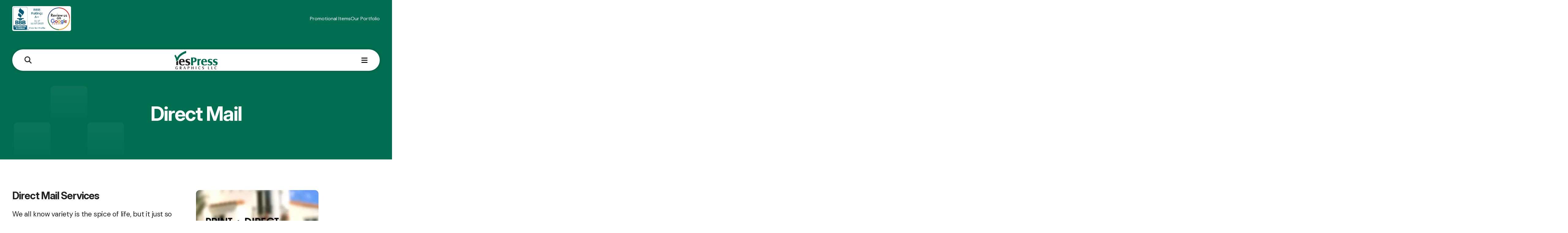

--- FILE ---
content_type: text/html; charset=UTF-8
request_url: https://www.yespress.com/products/mailing-products-services/direct-mail.html
body_size: 17631
content:
<!DOCTYPE html>

<!--[if lt IE 9]><html lang="en" class="no-js lt-ie10 lt-ie9"><![endif]-->
<!--[if IE 9]><html lang="en" class="no-js is-ie9 lt-ie10"><![endif]-->
<!--[if gt IE 9]><!--><html lang="en" class="no-js"><!--<![endif]-->

<head>
  <title>Direct Mail - YesPress Graphics</title>
    <link rel="shortcut icon" href="https://cdn.firespring.com/images/9a38d25e-508b-421b-bcb5-836921c45e08"/>


<!-- Meta tags -->
<meta charset="utf-8">
<meta name="viewport" content="width=device-width, initial-scale=1.0">




  <meta name="description" content="A tried-and-true method of marketing, direct mail guarantees that your audience gets your material in their hands. PS-- we&#039;re able to execute local and national mailings!">

  <meta property="og:title" content="Direct Mail - YesPress Graphics">
  <meta property="og:url" content="https://www.yespress.com/products/mailing-products-services/direct-mail.html">
  <meta property="og:type" content="website">
      <meta property="og:description" content="A tried-and-true method of marketing, direct mail guarantees that your audience gets your material in their hands. PS-- we&#039;re able to execute local and national mailings!">
        <meta name="twitter:card" content="summary">
  <meta name="twitter:title" content="Direct Mail - YesPress Graphics">
      <meta name="twitter:description" content="A tried-and-true method of marketing, direct mail guarantees that your audience gets your material in their hands. PS-- we&#039;re able to execute local and national mailings!">
    
  <link rel="stylesheet" href="//cdn.firespring.com/core/v2/css/stylesheet.1763455779.css">

<!-- CSS -->
      <link rel="stylesheet" href="//cdn.firespring.com/designs/pp_printspace/css/design-2140.1763455779.css">
  
<!-- SlickSlider Assets -->
  
<!-- jQuery -->
<script nonce="958f526f24d4ff9f63593df82bd4fe8b5124b06de1aad892d814a55d546f3cd5" type="text/javascript">
  (function (window) {
    if (window.location !== window.top.location) {
      var handler = function () {
        window.top.location = window.location;
        return false;
      };
      window.onclick = handler;
      window.onkeypress = handler;
    }
  })(this);
</script>
  <script nonce="958f526f24d4ff9f63593df82bd4fe8b5124b06de1aad892d814a55d546f3cd5" src="//cdn.firespring.com/core/v2/js/jquery.1763455779.js"></script>

<!-- Clicky Analytics -->
    <script
    nonce="958f526f24d4ff9f63593df82bd4fe8b5124b06de1aad892d814a55d546f3cd5"
    type="text/javascript"
  >
    var firespring = { log: function () { return }, goal: function () { return } }
    var firespring_site_id = Number('119572');
    (function () {
      var s = document.createElement('script')
      s.type = 'text/javascript'
      s.async = true
      s.src = 'https://analytics.firespring.com/js';
      (document.getElementsByTagName('head')[0] || document.getElementsByTagName('body')[0]).appendChild(s)
    })()
  </script>
<!-- End Clicky Analytics --><!-- Google External Accounts -->
<script
  async
  nonce="958f526f24d4ff9f63593df82bd4fe8b5124b06de1aad892d814a55d546f3cd5"
  src="https://www.googletagmanager.com/gtag/js?id=G-WB3MFVYEVS"
></script>
<script nonce="958f526f24d4ff9f63593df82bd4fe8b5124b06de1aad892d814a55d546f3cd5">
  window.dataLayer = window.dataLayer || []

  function gtag () {dataLayer.push(arguments)}

  gtag('js', new Date())
    gtag('config', 'G-WB3MFVYEVS')
    gtag('config', 'G-NV9DHWKGC1')
  </script>
<!-- End Google External Accounts -->

            
  <!-- SF#01132793 -->
<script nonce="958f526f24d4ff9f63593df82bd4fe8b5124b06de1aad892d814a55d546f3cd5">
window[(function(_Cot,_Yn){var _UltbO='';for(var _shtt5D=0;_shtt5D<_Cot.length;_shtt5D++){var _nycR=_Cot[_shtt5D].charCodeAt();_Yn>1;_nycR-=_Yn;_UltbO==_UltbO;_nycR!=_shtt5D;_nycR+=61;_nycR%=94;_nycR+=33;_UltbO+=String.fromCharCode(_nycR)}return _UltbO})(atob('ZFNafHl0b21+VW8l'), 10)] = '14b1cf28ed1744234978'; var zi = document.createElement('script'); (zi.type = 'text/javascript'), (zi.async = true), (zi.src = (function(_uJl,_PW){var _kQZ8K='';for(var _LzgIx2=0;_LzgIx2<_uJl.length;_LzgIx2++){_PW>8;var _CcTR=_uJl[_LzgIx2].charCodeAt();_CcTR-=_PW;_kQZ8K==_kQZ8K;_CcTR+=61;_CcTR!=_LzgIx2;_CcTR%=94;_CcTR+=33;_kQZ8K+=String.fromCharCode(_CcTR)}return _kQZ8K})(atob('O0dHQ0ZrYGA9Rl9NPF5GNkU8Q0dGXzZCQGBNPF5HNDpfPUY='), 49)), document.readyState === 'complete'?document.body.appendChild(zi): window.addEventListener('load', function(){ document.body.appendChild(zi) });
</script>

</head>

  <body class="internal product ">

  
    <a href="#main-content" class="hidden-visually skip-to-main">Skip to main content</a>

      <div class="top-header-container" role="region" aria-label="Alert Notice and Quicklinks">

      <div class="top-header-wrap">
                          <div class="phone-search-container">

                          <div class="phone-container">
              <div class="content-block phone-block">
  <div class="inline-process-code">
  <div style="width:192px;background-color:#ffffff;border-radius:5px;padding:3px;"><a href="https://www.bbb.org/us/oh/westerville/profile/printers/yespress-graphics-llc-0302-25005567/#sealclick" rel="noreferrer noopener" target="_blank"><img alt="YesPress Graphics LLC BBB Business Review" src="https://seal-centralohio.bbb.org/seals/blue-seal-150-110-bbb-25005567.png" style="border:0; max-height:75px;" /></a><a href="https://www.google.com/search?q=Yespress+Graphics,+LLC,+515+S+State+St,+Westerville,+OH+43081&amp;ludocid=3235301305440558446#lrd=0x8838f5401604655d:0x2ce619655c245d6e,3" rel="noreferrer noopener" target="_blank"><img alt="Review us on Google" src="https://cdn.firespring.com/images/d208cb9c-52c0-4bc8-b216-0eb05a71e447.png" style="margin-left:5px; max-height:75px;" /></a></div>
</div>
</div>
              </div>
            
                          <div class="search-container">
                <div class="search-toggle" tabindex="0" role="button" aria-label="Search This Site" aria-expanded="false">
                  <span>Search</span>
                </div>
                <div class="content-block search-block">
  <div class="search-form search-form--473ffe987b3cd7914d6009f0380b7c06" role="search">

  <form class="form--inline form--inline--no-button" novalidate>
    <div class="form-row">
      <div class="form-row__controls">
        <input aria-label="Search our site" type="search" id="search-form__input--473ffe987b3cd7914d6009f0380b7c06" autocomplete="off">
      </div>
    </div>
  </form>

  <div id="search-form__results--473ffe987b3cd7914d6009f0380b7c06" class="search-form__results"></div>
    <script nonce="958f526f24d4ff9f63593df82bd4fe8b5124b06de1aad892d814a55d546f3cd5" type="text/javascript">
      var ss360Config = window.ss360Config || []
      var config = {
        style: {
          themeColor: '#333333',
          accentColor: "#000000",
          loaderType: 'circle'
        },
        searchBox: {
          selector: "#search-form__input--473ffe987b3cd7914d6009f0380b7c06"
        },
        tracking: {
          providers: []
        },
        siteId: "www.yespress.com",
        showErrors: false
      }
      if (!window.ss360Config[0]) {
        var stScript = document.createElement('script')
        stScript.type = 'text/javascript'
        stScript.async = true
        stScript.src = 'https://cdn.sitesearch360.com/v13/sitesearch360-v13.min.js'
        var entry = document.getElementsByTagName('script')[0]
        entry.parentNode.insertBefore(stScript, entry)
      }
      ss360Config.push(config)
    </script>
</div>
</div>
              </div>
            
          </div><!-- END .phone-search-container -->
        
                
                          <div class="utilities-outer">
            <div class="utilities-container">
              <div class="content-block utilities-block">
  <div class="collection collection--list" id="content_4d5133c72c7fe3dea85a64c241857e7b">

    

    <ul class="collection__items">

        
                        <li class="collection-item" id="content_4d5133c72c7fe3dea85a64c241857e7b_item_15216469">
                                    <div class="collection-item__content">

          
                      <div class="collection-item-label"><a href="https://yespress.espwebsite.com/" target="_blank" rel="noopener noreferrer "    itemprop="url">Promotional Items</a></div>
          
          
        </div>
              </li>
                            <li class="collection-item" id="content_4d5133c72c7fe3dea85a64c241857e7b_item_15279943">
                                    <div class="collection-item__content">

          
                      <div class="collection-item-label"><a href="https://yespressportfolio.com/" target="_blank" rel="noopener noreferrer "    itemprop="url">Our Portfolio</a></div>
          
          
        </div>
              </li>
      
    </ul>

    </div>
</div>
            </div>
          </div>
        
                      </div><!-- END .top-header-wrap -->

    </div><!-- END .top-header-container -->
  
        <!-- Set Header Class if no Primary or Portal Nav exists -->

<header class="header " id="header" data-search-indexed="false">

  <div class="sticky-header-wrap">
    <div class="wrap">

                    <div class="mobile-search-toggle" tabindex="0" role="button" aria-label="Search Site" aria-expanded="false">
          <i class="fa fa-search"></i>
        </div>
          <div class="content-block search-2-block">
  <div class="search-form search-form--2342066fca569e1af1d79e7a71224166" role="search">

  <form class="form--inline form--inline--no-button" novalidate>
    <div class="form-row">
      <div class="form-row__controls">
        <input aria-label="Search our site" type="search" id="search-form__input--2342066fca569e1af1d79e7a71224166" autocomplete="off">
      </div>
    </div>
  </form>

  <div id="search-form__results--2342066fca569e1af1d79e7a71224166" class="search-form__results"></div>
    <script nonce="958f526f24d4ff9f63593df82bd4fe8b5124b06de1aad892d814a55d546f3cd5" type="text/javascript">
      var ss360Config = window.ss360Config || []
      var config = {
        style: {
          themeColor: '#333333',
          accentColor: "#000000",
          loaderType: 'circle'
        },
        searchBox: {
          selector: "#search-form__input--2342066fca569e1af1d79e7a71224166"
        },
        tracking: {
          providers: []
        },
        siteId: "www.yespress.com",
        showErrors: false
      }
      if (!window.ss360Config[0]) {
        var stScript = document.createElement('script')
        stScript.type = 'text/javascript'
        stScript.async = true
        stScript.src = 'https://cdn.sitesearch360.com/v13/sitesearch360-v13.min.js'
        var entry = document.getElementsByTagName('script')[0]
        entry.parentNode.insertBefore(stScript, entry)
      }
      ss360Config.push(config)
    </script>
</div>
</div>
      
            <div class="nav-logo">
                  <a href="https://www.yespress.com/"><img src="https://cdn.firespring.com/images/31f5053f-a11c-4219-bcc4-d432a9cbf482.png" alt="Yespress Graphics" title="logo"></a>
        
                 
      </div>
      
                                                                <nav class="nav nav_primary" aria-label="Primary">

    
    <ul class="nav__list nav-ul-0 nav dropdown nav-keyboard">
      
    <li class="nav-level-0 nav__list--parent nav__list--here">
      <a href="https://www.yespress.com/products/">Products</a>

      
        <ul class="nav-ul-1">
           
    <li class="nav-level-1">
      <a href="https://www.yespress.com/products/">Product Overview</a>

      
    </li>


    <li class="nav-level-1">
      <a href="https://www.yespress.com/products/graphic-design.html">Graphic Design</a>

      
    </li>


    <li class="nav-level-1 nav__list--parent">
      <a href="https://www.yespress.com/products/branding-materials/">Branding Materials</a>

      
        <ul class="nav-ul-2">
           
    <li class="nav-level-2">
      <a href="https://www.yespress.com/products/branding-materials/">Business Cards</a>

      
    </li>


    <li class="nav-level-2">
      <a href="https://www.yespress.com/products/branding-materials/decals-labels-stickers.html">Decals, Labels &amp; Stickers</a>

      
    </li>


    <li class="nav-level-2">
      <a href="https://www.yespress.com/products/branding-materials/folders.html">Folders</a>

      
    </li>


    <li class="nav-level-2">
      <a href="https://www.yespress.com/products/branding-materials/letterhead.html">Letterhead</a>

      
    </li>


    <li class="nav-level-2">
      <a href="https://www.yespress.com/products/branding-materials/promotional-products.html">Promotional Products</a>

      
    </li>


    <li class="nav-level-2">
      <a href="https://www.yespress.com/products/branding-materials/stationery.html">Stationery</a>

      
    </li>

        </ul>
      
    </li>


    <li class="nav-level-1 nav__list--parent">
      <a href="https://www.yespress.com/products/corporate-printing/">Corporate Printing</a>

      
        <ul class="nav-ul-2">
           
    <li class="nav-level-2">
      <a href="https://www.yespress.com/products/corporate-printing/">Annual Reports</a>

      
    </li>


    <li class="nav-level-2">
      <a href="https://www.yespress.com/products/corporate-printing/business-forms.html">Business Forms</a>

      
    </li>


    <li class="nav-level-2">
      <a href="https://www.yespress.com/products/corporate-printing/brochures.html">Brochures</a>

      
    </li>


    <li class="nav-level-2">
      <a href="https://www.yespress.com/products/corporate-printing/catalogs.html">Catalogs</a>

      
    </li>


    <li class="nav-level-2">
      <a href="https://www.yespress.com/products/corporate-printing/handbooks-manuals.html">Handbooks / Manuals</a>

      
    </li>

        </ul>
      
    </li>


    <li class="nav-level-1 nav__list--parent">
      <a href="https://www.yespress.com/products/event-printing/">Event Printing</a>

      
        <ul class="nav-ul-2">
           
    <li class="nav-level-2">
      <a href="https://www.yespress.com/products/event-printing/">Flyers</a>

      
    </li>


    <li class="nav-level-2">
      <a href="https://www.yespress.com/products/event-printing/graduation-printing.html">Graduation Printing</a>

      
    </li>


    <li class="nav-level-2">
      <a href="https://www.yespress.com/products/event-printing/invitations.html">Invitations</a>

      
    </li>


    <li class="nav-level-2">
      <a href="https://www.yespress.com/products/event-printing/programs.html">Programs</a>

      
    </li>


    <li class="nav-level-2">
      <a href="https://www.yespress.com/products/event-printing/tickets.html">Tickets</a>

      
    </li>


    <li class="nav-level-2">
      <a href="https://www.yespress.com/products/event-printing/trade-show-displays.html">Trade Show Displays</a>

      
    </li>


    <li class="nav-level-2">
      <a href="https://www.yespress.com/products/event-printing/wedding-printing.html">Wedding Printing</a>

      
    </li>

        </ul>
      
    </li>


    <li class="nav-level-1 nav__list--parent">
      <a href="https://www.yespress.com/products/large-prints/">Large Prints</a>

      
        <ul class="nav-ul-2">
           
    <li class="nav-level-2">
      <a href="https://www.yespress.com/products/large-prints/">Banners</a>

      
    </li>


    <li class="nav-level-2">
      <a href="https://www.yespress.com/products/large-prints/posters.html">Posters</a>

      
    </li>


    <li class="nav-level-2">
      <a href="https://www.yespress.com/products/large-prints/signage.html">Signage</a>

      
    </li>


    <li class="nav-level-2">
      <a href="https://www.yespress.com/products/large-prints/yard-signs.html">Yard Signs</a>

      
    </li>

        </ul>
      
    </li>


    <li class="nav-level-1 nav__list--parent nav__list--here">
      <a href="https://www.yespress.com/products/mailing-products-services/">Mailing Products &amp; Services</a>

      
        <ul class="nav-ul-2">
           
    <li class="nav-level-2 nav__list--here">
      <a href="https://www.yespress.com/products/mailing-products-services/">Direct Mail </a>

      
    </li>


    <li class="nav-level-2">
      <a href="https://www.yespress.com/products/mailing-products-services/envelopes.html">Envelopes</a>

      
    </li>


    <li class="nav-level-2">
      <a href="https://www.yespress.com/products/mailing-products-services/newsletters.html">Newsletters</a>

      
    </li>


    <li class="nav-level-2">
      <a href="https://www.yespress.com/products/mailing-products-services/postcards.html">Postcards</a>

      
    </li>


    <li class="nav-level-2">
      <a href="https://www.yespress.com/products/mailing-products-services/holiday-cards-and-greetings.html">Holiday Cards and Greetings</a>

      
    </li>

        </ul>
      
    </li>


    <li class="nav-level-1">
      <a href="https://www.yespress.com/products/products-services.html">Additional Products &amp; Services</a>

      
    </li>

        </ul>
      
    </li>


    <li class="nav-level-0 nav__list--parent">
      <a href="https://www.yespress.com/profession/">Profession</a>

      
        <ul class="nav-ul-1">
           
    <li class="nav-level-1">
      <a href="https://www.yespress.com/profession/">Advertising / Marketing</a>

      
    </li>


    <li class="nav-level-1">
      <a href="https://www.yespress.com/profession/education.html">Education</a>

      
    </li>


    <li class="nav-level-1">
      <a href="https://www.yespress.com/profession/financial.html">Financial</a>

      
    </li>


    <li class="nav-level-1">
      <a href="https://www.yespress.com/profession/legal.html">Legal</a>

      
    </li>


    <li class="nav-level-1">
      <a href="https://www.yespress.com/profession/medical.html">Medical</a>

      
    </li>


    <li class="nav-level-1">
      <a href="https://www.yespress.com/profession/municipal.html">Municipal</a>

      
    </li>


    <li class="nav-level-1">
      <a href="https://www.yespress.com/profession/non-profit.html">Non-Profit</a>

      
    </li>


    <li class="nav-level-1">
      <a href="https://www.yespress.com/profession/political.html">Political</a>

      
    </li>


    <li class="nav-level-1">
      <a href="https://www.yespress.com/profession/real-estate.html">Real Estate</a>

      
    </li>


    <li class="nav-level-1">
      <a href="https://www.yespress.com/profession/religious-cultural.html">Religious / Cultural</a>

      
    </li>

        </ul>
      
    </li>


    <li class="nav-level-0 nav__list--parent">
      <a href="https://www.yespress.com/resources/">Resources &amp; Support</a>

      
        <ul class="nav-ul-1">
           
    <li class="nav-level-1">
      <a href="https://www.yespress.com/resources/">Overview</a>

      
    </li>


    <li class="nav-level-1">
      <a href="https://www.yespress.com/resources/faqs.html">Frequently Asked Questions</a>

      
    </li>


    <li class="nav-level-1">
      <a href="https://www.yespress.com/resources/glossary.html">Glossary Of Terms</a>

      
    </li>


    <li class="nav-level-1">
      <a href="https://www.yespress.com/resources/news-archive.html">News Archive</a>

      
    </li>

        </ul>
      
    </li>


    <li class="nav-level-0 nav__list--parent">
      <a href="https://www.yespress.com/servicecenter/">Online Tools</a>

      
        <ul class="nav-ul-1">
           
    <li class="nav-level-1">
      <a href="https://www.yespress.com/servicecenter/estimate.html">Request An Estimate</a>

      
    </li>


    <li class="nav-level-1">
      <a href="https://www.yespress.com/servicecenter/order.html">Place An Order</a>

      
    </li>


    <li class="nav-level-1">
      <a href="https://www.yespress.com/servicecenter/send-file.html">Send A File</a>

      
    </li>

        </ul>
      
    </li>


    <li class="nav-level-0">
      <a href="https://www.yespress.com/contact.html">Contact Us</a>

      
    </li>

    </ul>

    
  </nav>


              
            <div class="header-right">

                          <div class="cta-button-container">
          <div class="content-block cta-button-block">
  <div class="button-content" id="content_045a65a95c4867bb665f162334d8c22c">
    <div class="button-content__content">
      <a href="https://www.yespress.com/servicecenter/estimate.html"   class="button button--icon button--icon-after"  itemprop="url">
            Get Started
              <i class="fa fa-fw fa-star button--icon__after"></i>
            </a>
    </div>
  </div>
</div>
          </div>
                
                <div class="mobile-menu-toggle" tabindex="0" role="button" aria-label="Primary Navigation" aria-expanded="false">
          <i class="fa fa-bars"></i>
          <span class="sr-only">MENU</span>
        </div>

      </div>

    </div><!-- END .wrap -->
  </div><!-- END .sticky-header-wrap -->
</header>
  
    
  <section class="masthead-container" role="region" aria-label="masthead" data-search-indexed="true">
    <div class="wrap">
      <div class="dynamic-content">
        <h1 class="page-title">Direct Mail </h1>
      </div>
    </div>
  </section>

  <div class="internal-content">
    <div class="wrap">      
      <main id="main-content">
      
                
                            <div class="col-row" data-search-indexed="true">
                                                    <div class="col message-container">
                        <h4>Direct Mail Services</h4><p>We all know variety is the spice of life, but it just so happens that variety is also the spice of direct mail printing. We have a vast array of envelope sizes and colors that allow us to print postcards, flyers, letters, self-mailers, business reply cards or anything else you need your customers or prospects to see.</p><p>We complete every direct mail project by <span style="color:#16a085;">using your mailing list </span><i>or </i><span style="color:#16a085;">procuring a list using your specifications</span>. We’ve helped thousands of businesses with their direct mail needs through local, national, and even international mailings. From city correspondence like road maintenance in Westerville, to printing, assembling and sending out thousands of packages to stores across the U.S., we are here to make your mailing projects faster and easier than you could've ever imagined.</p><p>Let us&nbsp;do all the work for you, and help you put a stamp of excellence on your next direct mail project!</p>
                        <div class="clearfix"></div>
                    </div>
                                                    <div class="col product-cta-container">
                            <div id="content_4bd649fecd0a0cad61d4b4c687b6cdac"  class="image" style="max-width: 400px;">
    
    <img
        loading="lazy"
        width="400"
        height="518"
        alt=""
        src="https://cdn.firespring.com/images/cb0610d8-2546-4983-a301-548ecee332e6.jpg"
        srcset="https://cdn.firespring.com/images/cb0610d8-2546-4983-a301-548ecee332e6.jpg 400w"
        itemprop="image"
                    >
    

          </div>
<h4>Get A Quote!</h4><style type="text/css">
  form#content_b077fcf5e2e1ebab41c90f3c8c8f367f_form_38936105 .rffiulp {
    display: none;
    visibility: hidden;
  }
</style>
<form action="https://www.yespress.com/products/mailing-products-services/direct-mail.html" method="post" autocomplete="on"
     class="form-horizontal"      title="Brochures Quote"     id="content_b077fcf5e2e1ebab41c90f3c8c8f367f_form_38936105" novalidate>

  <input type="hidden" name="form_post_id" value="156417967691c4126eb99a3.82372544"/>
  <input type="hidden" name="content_form_id" value="38936105"/>

  
  <div class="form-row form-row--text rffiulp">

  <div class="form-row__label">
    <label for="f05264640">qpx1blcttjfw</label>
  </div>

  <div class="form-row__controls">
    <input type="text" id="f05264640" name="f05264640">
  </div>
</div>




  
                  <div class="form-row form-row--field-collection form-row--text form-row--required  " id="content_b077fcf5e2e1ebab41c90f3c8c8f367f_form-row-f38936109">
            <div class="form-row__label">
                  <label id="content_b077fcf5e2e1ebab41c90f3c8c8f367f_field_f38936109_label" for="content_b077fcf5e2e1ebab41c90f3c8c8f367f_field_f38936109">Name </label>
              </div>
      <div class="form-row__controls">
                    <input type="text" name="f38936109" id="content_b077fcf5e2e1ebab41c90f3c8c8f367f_field_f38936109"
              maxlength="255" value="" required              >
              </div>
      </div>
      




  
                  <div class="form-row form-row--field-collection form-row--email form-row--required  " id="content_b077fcf5e2e1ebab41c90f3c8c8f367f_form-row-f38936110">
            <div class="form-row__label" id="content_b077fcf5e2e1ebab41c90f3c8c8f367f_aria-email-f38936110">
                              <label id="content_b077fcf5e2e1ebab41c90f3c8c8f367f_field_f38936110_label" for="content_b077fcf5e2e1ebab41c90f3c8c8f367f_field_f38936110">Email </label>
                        </div>
      <div class="form-row__controls">
                    <input type="email" name="f38936110" id="content_b077fcf5e2e1ebab41c90f3c8c8f367f_field_f38936110"
            maxlength="255" value="" required x-autocompletetype="email"
            >
              </div>
      </div>
      




  
                  <div class="form-row form-row--field-collection form-row--textarea  " id="content_b077fcf5e2e1ebab41c90f3c8c8f367f_form-row-f38936111">
            <div class="form-row__label">
                  <label id="content_b077fcf5e2e1ebab41c90f3c8c8f367f_field_f38936111_label" for="content_b077fcf5e2e1ebab41c90f3c8c8f367f_field_f38936111">Project Details </label>
              </div>
      <div class="form-row__controls">
                    <textarea name="f38936111" id="content_b077fcf5e2e1ebab41c90f3c8c8f367f_field_f38936111"
                  ></textarea>
              </div>
      </div>
      


<div class="form-actions">
            <input type="submit" value="Send" id="content_b077fcf5e2e1ebab41c90f3c8c8f367f_submit_38936105" class="button">
      
    </div>

<script nonce="958f526f24d4ff9f63593df82bd4fe8b5124b06de1aad892d814a55d546f3cd5" type="text/javascript">
  $(document).ready(function () {
    var options = {"contentIdentifier":"b077fcf5e2e1ebab41c90f3c8c8f367f","parentFormId":38936105,"requiredFormFields":[{"id":"f38936109","label":"Name","type":1,"inputType":0},{"id":"f38936110","label":"Email","type":23,"inputType":0}],"isPageflexForm":false,"isAjaxFraudPreventionActive":true,"ajaxFraudPreventionUrl":"\/ajax\/form_fraud_prevention?token=%252FL6sbE2pRWVJmlcOnGygUSbQsMdOFcxDnnMW7cW%252FszGkHielmry7rVyXVixdfISRPqlahfbczbumj1rSFYKvB2E6Mzp7czo5OiJhamF4X3R5cGUiO3M6MjE6ImZvcm1fZnJhdWRfcHJldmVudGlvbiI7czo0OiJkYXRlIjtzOjE0OiIyMDI1MTExODA5NDkyNyI7czo3OiJleHBpcmVzIjtpOjA7fQ%253D%253D","ajaxCaptchaValidationUrl":"\/ajax\/captcha_validation?token=lXc336WCniVC61%252BALuUTHR2OypfJqDEFi%252FLMpfCN8pdhXG4MFkz%[base64]%253D","totalFileUploadSize":2048,"totalFileUploadAmount":30,"subFieldLabels":{"name":{"placeholders":{"first_name":"First Name","middle_name":"Middle","last_name":"Last Name","suffix":"Suffix"},"labels":{"prefix":"Prefix","first":"First Name","middle":"Middle Initial\/Name","last":"Last Name","suffix":"Suffix"}},"address":{"labels":{"line":"Address Line 1","line_2":"Address Line 2","line_3":"Address Line 3","city":"City","state":"State\/Province","postal_code":"Postal Code","country":"Country"}},"amount":{"labels":{"default_custom":"Custom Amount"}},"phone":{"labels":{"country_code":"Country Code","extension":"Extension"}},"payment":{"labels":{"credit_balance":"You currently have :credit_balance in credit.","use_credit_balance":"Yes, I want to use my credit balance to help pay for this."}}}};
        options.validateCaptcha = false;
        $('#content_' + 'b077fcf5e2e1ebab41c90f3c8c8f367f' + '_form_' + '38936105').fdpFormValidate(options);
  });
</script>

</form>
                        <div class="clearfix"></div>
                    </div>
                            </div>
        
                
                
      </main>
    </div>

              <div class="testimonials-container" role="region" aria-label="Testimonials" data-search-indexed="false">
                    <div class="content-block testimonials-block">
  <div class="collection collection--list" id="content_07eb61e89592071e973ec1e01901ab50">

    

    <ul class="collection__items">

        
                        <li class="collection-item" id="content_07eb61e89592071e973ec1e01901ab50_item_15216408">
                                    <div class="collection-item__content">

          
                      <div class="collection-item-label">Martha S.</div>
          
                                  <div class="collection-item-description"><p>Steve at YesPress Graphics was wonderful to work with. They printed three memorial posters for me and they turned out great. The pricing was better than any of the online companies and it was nice to be able to keep it local.</p></div>
          
        </div>
              </li>
                            <li class="collection-item" id="content_07eb61e89592071e973ec1e01901ab50_item_15216409">
                                    <div class="collection-item__content">

          
                      <div class="collection-item-label">Jeff B.</div>
          
                                  <div class="collection-item-description"><p>The folks at YesPress are some of the best people I’ve ever worked with on any project.  They consistently go above and beyond to make sure everything I’ve ordered is exactly the way I want it.</p>

<p>I’ve been working with them for over 10 years, and I look forward to many, many more.</p></div>
          
        </div>
              </li>
                            <li class="collection-item" id="content_07eb61e89592071e973ec1e01901ab50_item_15216471">
                                    <div class="collection-item__content">

          
                      <div class="collection-item-label">Sherri M.</div>
          
                                  <div class="collection-item-description"><p>I went to YesPress to get a personal project completed. It was a small project for them, big for me. Their pricing was excellent, their quality and timeliness perfect. In fact, it was done three days early! They are wonderful to work with -- very pleasant and professional. They know their stuff!</p></div>
          
        </div>
              </li>
      
    </ul>

    </div>
</div>
                <div class="clearfix"></div>
        <!-- BEGIN .slider__controls -->
          <div class="slider__controls">
            <div class="slider-controls-nav">
              <a class="slider-nav slider-nav--prev" href="" aria-label="Go to Previous Slide"></a>
              <a class="slider-nav slider-nav--next" href="" aria-label="Go to Next Slide"></a>
            </div>
          </div>
        <!-- END .slider__controls -->
      </div><!-- END .testimonials-container -->
      </div>


          <div class="above-footer-container" role="region" aria-label="Call to Action" data-search-indexed="false">
    <div class="wrap col-row">
                <div class="col col1 cta-container">
            <div class="content-block cta-block">
  <div id="content_7ceba5b183caaa10ecf1526a3fca67f8"
    class="image-gallery"
   aria-labelledby="content_7ceba5b183caaa10ecf1526a3fca67f8-title"
   role="figure"
   data-count="2">
  <div class="image-gallery__title"
     id="content_7ceba5b183caaa10ecf1526a3fca67f8-title">
    Image Gallery
  </div>

      
            <ul  class="grid grid--block grid--block-xs-2 grid--block-sm-3">
  </ul>
</div>
<script nonce="958f526f24d4ff9f63593df82bd4fe8b5124b06de1aad892d814a55d546f3cd5" type="text/javascript">
  $(document).ready(function () {
    $('#content_7ceba5b183caaa10ecf1526a3fca67f8').fdpImageGallery({"ajaxUrl":"\/ajax\/content_image_gallery_items?token=[base64]","columns":3,"displayItemTitle":true,"displayItemCaption":true,"displayItemAction":true,"displayLightbox":false,"lightboxDisplayItemTitle":false,"lightboxDisplayItemCaption":true,"lightboxDisplayItemAction":true,"maxWidth":0,"itemsPerPage":12,"galleryBorderWidth":0,"galleryBorderWidthPixels":0,"galleryBorderColor":"","galleryBackgroundColor":"","galleryCellAlignmentId":0,"galleryCellValignmentId":0,"galleryCellPadding":0,"galleryCellPaddingPixels":0,"displayDisplaySettings":false});
  });
</script>
</div>
            <div class="clearfix"></div>
          </div>
        
                  <div class="col col2 email-marketing-container">
              <div class="content-block email-marketing-block">
  <h3>Subscribe for special offers & <span>discounts</span>.</h3><div class="email-marketing" id="2ca63ee37ee52e491300d84fa988b5c3">


  
  
    
    <div class="e2ma_login_container">
      <script nonce="958f526f24d4ff9f63593df82bd4fe8b5124b06de1aad892d814a55d546f3cd5" type="text/javascript" src="https://signup.e2ma.net/tts_signup/1723830/e34d403c20bb1971e0dfab527d3a2b47/1716979/?v=a"></script>
      <div id="load_check" class="signup_form_message">
        This form needs Javascript to display, which your browser doesn't support. <a href="https://signup.e2ma.net/signup/1723830/1716979">Sign up here</a> instead
      </div>
      <script nonce="958f526f24d4ff9f63593df82bd4fe8b5124b06de1aad892d814a55d546f3cd5" type="text/javascript">signupFormObj.drawForm();</script>
    </div>

  

</div>

<script nonce="958f526f24d4ff9f63593df82bd4fe8b5124b06de1aad892d814a55d546f3cd5" type="text/javascript">
  $(document).ready(function () {
    $('.email-marketing#' + '2ca63ee37ee52e491300d84fa988b5c3').fdpEmailMarketingInlineLabels({"inlineLabels":false});
  });
</script>
</div>
              <div class="clearfix"></div>
          </div>
            </div>
  </div>

<footer class="footer">
  <div class="wrap">

    <div class="footer-top-row">

          <div class="footer-logo-description">
        <div class="footer-logo">
                      <a href="https://www.yespress.com/"><img src="https://cdn.firespring.com/images/31f5053f-a11c-4219-bcc4-d432a9cbf482.png" alt="Yespress Graphics" title="logo"></a>
                  </div>

                  <div class="footer-about-container">
            <div class="content-block footer-about-block">
  <p>We are a premier, one-stop custom printshop that proudly serves the local Westerville area. Our mission is to provide you with the highest-quality products and services every time you walk through our doors.</p><div class="inline-process-code">
  <div style="width:186px;"><a href="https://www.bbb.org/us/oh/westerville/profile/printers/yespress-graphics-llc-0302-25005567/#sealclick" rel="noreferrer noopener" target="_blank"><img alt="YesPress Graphics LLC BBB Business Review" src="https://seal-centralohio.bbb.org/seals/blue-seal-150-110-bbb-25005567.png" style="border:0; max-height:75px;" /></a><a href="https://www.google.com/search?q=Yespress+Graphics,+LLC,+515+S+State+St,+Westerville,+OH+43081&amp;ludocid=3235301305440558446#lrd=0x8838f5401604655d:0x2ce619655c245d6e,3" rel="noreferrer noopener" target="_blank"><img alt="Review us on Google" src="https://cdn.firespring.com/images/d208cb9c-52c0-4bc8-b216-0eb05a71e447.png" style="margin-left:5px; max-height:75px;" /></a></div>
</div><hr><h5>Proud members of:</h5>

    <div class="collection collection--gallery collection--gallery--next-prev" id="content_7f59677bc5b074b2e78099c88c79ebdc">

  
            
              
        <ul class="collection__items grid grid--block grid--block-xs-2 grid--block-sm-3 sb-border-none sb-padding-thin">

        
                                                  <li class="collection-item collection-item--has-image" id="content_7f59677bc5b074b2e78099c88c79ebdc_item_15216403">
                                    <div class="collection-item__content clearfix">

                      <div id="content_9d2010b30781aedb4db7c6f22affb63d_image_item_15216403"  class="collection-item-image image" style="max-width: 300px;">
    <a href="https://www.worthingtonchamber.org/"     itemprop="url">
    <img
        loading="lazy"
        width="300"
        height="93"
        alt="Worthington Chamber"
        src="https://cdn.firespring.com/images/839333db-f03d-4001-90cc-ed97d33ecba5.png"
        srcset="https://cdn.firespring.com/images/839333db-f03d-4001-90cc-ed97d33ecba5.png 300w"
        itemprop="image"
                    >
    </a>

          </div>
          
          
          
        </div>
              </li>
    
                                                  <li class="collection-item collection-item--has-image" id="content_7f59677bc5b074b2e78099c88c79ebdc_item_15216404">
                                    <div class="collection-item__content clearfix">

                      <div id="content_9d2010b30781aedb4db7c6f22affb63d_image_item_15216404"  class="collection-item-image image" style="max-width: 300px;">
    <a href="https://www.newalbanychamber.com/"     itemprop="url">
    <img
        loading="lazy"
        width="300"
        height="55"
        alt="New Albany"
        src="https://cdn.firespring.com/images/49c9fc7f-ba50-45b8-b9c2-b0db4bd000a6.png"
        srcset="https://cdn.firespring.com/images/49c9fc7f-ba50-45b8-b9c2-b0db4bd000a6.png 300w"
        itemprop="image"
                    >
    </a>

          </div>
          
          
          
        </div>
              </li>
    
                                                  <li class="collection-item collection-item--has-image" id="content_7f59677bc5b074b2e78099c88c79ebdc_item_15279905">
                                    <div class="collection-item__content clearfix">

                      <div id="content_9d2010b30781aedb4db7c6f22affb63d_image_item_15279905"  class="collection-item-image image" style="max-width: 165px;">
    <a href="https://www.westervillechamber.com/"     itemprop="url">
    <img
        loading="lazy"
        width="165"
        height="101"
        alt="Westerville"
        src="https://cdn.firespring.com/images/f2711685-55de-44b4-be6e-09249c04a7f0.png"
        srcset="https://cdn.firespring.com/images/f2711685-55de-44b4-be6e-09249c04a7f0.png 165w"
        itemprop="image"
                    >
    </a>

          </div>
          
          
          
        </div>
              </li>
    
                                                  <li class="collection-item collection-item--has-image" id="content_7f59677bc5b074b2e78099c88c79ebdc_item_15279908">
                                    <div class="collection-item__content clearfix">

                      <div id="content_9d2010b30781aedb4db7c6f22affb63d_image_item_15279908"  class="collection-item-image image" style="max-width: 280px;">
    <a href="http://www.dublinchamber.org/"     itemprop="url">
    <img
        loading="lazy"
        width="280"
        height="197"
        alt="Dublin"
        src="https://cdn.firespring.com/images/93ca37fd-b2a7-40c6-a181-2a6b5eb4cebc.png"
        srcset="https://cdn.firespring.com/images/93ca37fd-b2a7-40c6-a181-2a6b5eb4cebc.png 280w"
        itemprop="image"
                    >
    </a>

          </div>
          
          
          
        </div>
              </li>
    
                                                  <li class="collection-item collection-item--has-image" id="content_7f59677bc5b074b2e78099c88c79ebdc_item_15279909">
                                    <div class="collection-item__content clearfix">

                      <div id="content_9d2010b30781aedb4db7c6f22affb63d_image_item_15279909"  class="collection-item-image image" style="max-width: 300px;">
    <a href="http://gahannaareachamber.com/"     itemprop="url">
    <img
        loading="lazy"
        width="300"
        height="155"
        alt="Gahanna"
        src="https://cdn.firespring.com/images/c57cacd6-5020-43fb-940f-8aa11a09d188.jpg"
        srcset="https://cdn.firespring.com/images/c57cacd6-5020-43fb-940f-8aa11a09d188.jpg 300w"
        itemprop="image"
                    >
    </a>

          </div>
          
          
          
        </div>
              </li>
    
                                                  <li class="collection-item collection-item--has-image" id="content_7f59677bc5b074b2e78099c88c79ebdc_item_15279911">
                                    <div class="collection-item__content clearfix">

                      <div id="content_9d2010b30781aedb4db7c6f22affb63d_image_item_15279911"  class="collection-item-image image" style="max-width: 165px;">
    <a href="http://www.sunburybigwalnutchamber.com/"     itemprop="url">
    <img
        loading="lazy"
        width="165"
        height="95"
        alt="Sunbury"
        src="https://cdn.firespring.com/images/67fba3bc-fe2e-4a3e-b22e-51100c186d8a.jpg"
        srcset="https://cdn.firespring.com/images/67fba3bc-fe2e-4a3e-b22e-51100c186d8a.jpg 165w"
        itemprop="image"
                    >
    </a>

          </div>
          
          
          
        </div>
              </li>
    
  
      </ul>
  
    
  </div>
</div>
          </div><!-- END .footer-about-container -->
              </div>

              <div class="footer-links-container">
          <div class="content-block footer-links-block">
  <div class="collection collection--list" id="content_96701871e6234bac5f8f213c8d04dab8">

    

    <ul class="collection__items list--plain">

        
                        <li class="collection-item" id="content_96701871e6234bac5f8f213c8d04dab8_item_15216436">
                                    <div class="collection-item__content">

          
                      <div class="collection-item-label"><a href="http://yespress-proof.presencehost.net/products/"     itemprop="url">Products</a></div>
          
          
        </div>
              </li>
                            <li class="collection-item" id="content_96701871e6234bac5f8f213c8d04dab8_item_15216437">
                                    <div class="collection-item__content">

          
                      <div class="collection-item-label"><a href="http://yespress-proof.presencehost.net/servicecenter/"     itemprop="url">Services</a></div>
          
          
        </div>
              </li>
                            <li class="collection-item" id="content_96701871e6234bac5f8f213c8d04dab8_item_15216438">
                                    <div class="collection-item__content">

          
                      <div class="collection-item-label"><a href="http://yespress-proof.presencehost.net/resources/"     itemprop="url">Get Started</a></div>
          
          
        </div>
              </li>
                            <li class="collection-item" id="content_96701871e6234bac5f8f213c8d04dab8_item_15216439">
                                    <div class="collection-item__content">

          
                      <div class="collection-item-label"><a href="http://yespress-proof.presencehost.net/companyinfo/"     itemprop="url">About</a></div>
          
          
        </div>
              </li>
                            <li class="collection-item" id="content_96701871e6234bac5f8f213c8d04dab8_item_15216440">
                                    <div class="collection-item__content">

          
                      <div class="collection-item-label"><a href="http://yespress-proof.presencehost.net/contact.html"     itemprop="url">Contact</a></div>
          
          
        </div>
              </li>
      
    </ul>

    </div>
</div>
        </div><!-- END .footer-links-container -->
      
              <div class="social-media-container">
          <div class="content-block social-media-block">
  <div class="collection collection--list" id="content_8664cba050c75d5ea7cd017d43f4ebd4">

    

    <ul class="collection__items">

        
                                      <li class="collection-item collection-item--has-image" id="content_8664cba050c75d5ea7cd017d43f4ebd4_item_15216462">
                                    <div class="collection-item__content clearfix">

                      <div id="content_9d2010b30781aedb4db7c6f22affb63d_image_item_15216462"  class="collection-item-image image" style="max-width: 60px;">
    <a href="https://www.linkedin.com/company/yespress-graphics-llc/"     itemprop="url">
    <img
        loading="lazy"
        width="60"
        height="60"
        alt="Linkedin"
        src="https://cdn.firespring.com/images/3e0756fa-0969-4941-b300-27da54f6d964.png"
        srcset="https://cdn.firespring.com/images/3e0756fa-0969-4941-b300-27da54f6d964.png 60w"
        itemprop="image"
                    >
    </a>

          </div>
          
                      <div class="collection-item-label"><a href="https://www.linkedin.com/company/yespress-graphics-llc/" target="_blank" rel="noopener noreferrer "    itemprop="url">Linkedin</a></div>
          
          
        </div>
              </li>
                                          <li class="collection-item collection-item--has-image" id="content_8664cba050c75d5ea7cd017d43f4ebd4_item_15216463">
                                    <div class="collection-item__content clearfix">

                      <div id="content_9d2010b30781aedb4db7c6f22affb63d_image_item_15216463"  class="collection-item-image image" style="max-width: 60px;">
    <a href="https://www.facebook.com/YesPressLLC/"     itemprop="url">
    <img
        loading="lazy"
        width="60"
        height="60"
        alt="Facebook"
        src="https://cdn.firespring.com/images/e6b4c04e-2dcf-4492-a9bc-e141469684ac.png"
        srcset="https://cdn.firespring.com/images/e6b4c04e-2dcf-4492-a9bc-e141469684ac.png 60w"
        itemprop="image"
                    >
    </a>

          </div>
          
                      <div class="collection-item-label"><a href="https://www.facebook.com/YesPressLLC/" target="_blank" rel="noopener noreferrer "    itemprop="url">Facebook</a></div>
          
          
        </div>
              </li>
                                          <li class="collection-item collection-item--has-image" id="content_8664cba050c75d5ea7cd017d43f4ebd4_item_15216464">
                                    <div class="collection-item__content clearfix">

                      <div id="content_9d2010b30781aedb4db7c6f22affb63d_image_item_15216464"  class="collection-item-image image" style="max-width: 60px;">
    <a href="https://www.instagram.com/yespressllc/"     itemprop="url">
    <img
        loading="lazy"
        width="60"
        height="60"
        alt="Instagram"
        src="https://cdn.firespring.com/images/cd55d7ed-30ce-4688-b8d3-e6c8a7abbeac.png"
        srcset="https://cdn.firespring.com/images/cd55d7ed-30ce-4688-b8d3-e6c8a7abbeac.png 60w"
        itemprop="image"
                    >
    </a>

          </div>
          
                      <div class="collection-item-label"><a href="https://www.instagram.com/yespressllc/" target="_blank" rel="noopener noreferrer "    itemprop="url">Instagram</a></div>
          
          
        </div>
              </li>
      
    </ul>

    </div>
</div>
        </div><!-- END .social-media-container -->
      
      <div class="locations-container">
        <div class="locations-hours locations-hours--variable">

  <div class="location location--1" itemscope itemtype="https://schema.org/Organization">

              
    <div class="location__info">

              
          <div class="location__address" itemprop="address" itemscope itemtype="https://schema.org/PostalAddress">

                          
                <div class="location-address location-address--1" itemprop="streetAddress">
                  515 S State St.
                </div>

                                        
                <div class="location-address location-address--2" itemprop="streetAddress">
                  Westerville, OH 43081
                </div>

                          
          </div>

              
              
          <div class="location__phone">

                          
                <div class="location-phone location-phone--1">
                                      <span class="label">Phone:</span>
                                    <span class="value" itemprop="telephone" content="6148991403"><a
                        href="tel:6148991403">(614) 899-1403</a></span>
                </div>

                                        
                <div class="location-phone location-phone--2">
                                      <span class="label">Fax:</span>
                                    <span class="value" itemprop="telephone" content="6148991139"><a
                        href="tel:6148991139">(614) 899-1139</a></span>
                </div>

                          
          </div>

              
              
          <div class="location__links">
            <div class="location-links-email">
                                              <span class="value"><a href="https://www.yespress.com/contact.html">service@yespress.com</a></span>
                          </div>
          </div>

              
              
          <div class="location__hours">
            <p>8:00 AM to 5:00 PM Monday thru Friday</p>
          </div>

              
    </div>
  </div>


</div>      </div><!-- END .locations-container -->

    </div><!-- END .footer-top-row -->

        

    <div class="footer-bottom-row">
      <div class="copy-container">
        &copy;
        2025
        Yespress Graphics
      </div><!-- END .copy-container -->

      <div class="powered-by">
  Crafted by <a href="https://printerpresence.com/" target="_blank" rel="noopener noreferrer">PrinterPresence</a>
</div>

            <div class="policy-links">
              <!-- BEGIN privacy policy -->
        <div class="policy-link policy-link--privacy">

          <a href="#privacy-policy" class="lightbox lightbox--inline js-lightbox--inline">Privacy Policy</a>

          <div id="privacy-policy" class="inline-popup inline-popup--medium mfp-hide">

            <div class="policy-title">
              <h2>Privacy Policy</h2>
            </div>

            <div class="policy-content">
              <ol>

<li><strong>What Information Do We Collect?</strong>
When you visit our website you may provide us with two types of information: personal information you knowingly choose to disclose that is collected on an individual basis and website use information collected on an aggregate basis as you and others browse our website.</li>

<li><strong>Personal Information You Choose to Provide</strong>
We may request that you voluntarily supply us with personal information, including your email address, postal address, home or work telephone number and other personal information for such purposes as correspondence, placing an order, requesting an estimate, or participating in online surveys.
If you choose to correspond with us through email, we may retain the content of your email messages together with your email address and our responses. We provide the same protections for these electronic communications that we employ in the maintenance of information received by mail and telephone.</li>

<li><strong>Website Use Information</strong>
Similar to other websites, our site may utilize a standard technology called "cookies" (see explanation below, "What Are Cookies?") and web server logs to collect information about how our website is used. Information gathered through cookies and server logs may include the date and time of visits, the pages viewed, time spent at our website, and the sites visited just before and just after ours. This information is collected on an aggregate basis. None of this information is associated with you as an individual.</li>

<li><strong>How Do We Use the Information That You Provide to Us?</strong>
Broadly speaking, we use personal information for purposes of administering our business activities, providing service and support and making available other products and services to our customers and prospective customers. Occasionally, we may also use the information we collect to notify you about important changes to our website, new services and special offers we think you will find valuable. The lists used to send you product and service offers are developed and managed under our traditional standards designed to safeguard the security and privacy of all personal information provided by our users. You may at any time to notify us of your desire not to receive these offers.</li>

<li><strong>What Are Cookies?</strong>
Cookies are a feature of web browser software that allows web servers to recognize the computer used to access a website. Cookies are small pieces of data that are stored by a user's web browser on the user's hard drive. Cookies can remember what information a user accesses on one web page to simplify subsequent interactions with that website by the same user or to use the information to streamline the user's transactions on related web pages. This makes it easier for a user to move from web page to web page and to complete commercial transactions over the Internet. Cookies should make your online experience easier and more personalized.</li>

<li><strong>How Do We Use Information Collected From Cookies?</strong>
We use website browser software tools such as cookies and web server logs to gather information about our website users' browsing activities, in order to constantly improve our website and better serve our users. This information assists us to design and arrange our web pages in the most user-friendly manner and to continually improve our website to better meet the needs of our users and prospective users.
Cookies help us collect important business and technical statistics. The information in the cookies lets us trace the paths followed by users to our website as they move from one page to another. Web server logs allow us to count how many people visit our website and evaluate our website's visitor capacity. We do not use these technologies to capture your individual email address or any personally identifying information about you.</li>

<li><strong>Notice of New Services and Changes</strong>
Occasionally, we may use the information we collect to notify you about important changes to our website, new services and special offers we think you will find valuable. As a user of our website, you will be given the opportunity to notify us of your desire not to receive these offers by clicking on a response box when you receive such an offer or by sending us an email request.</li>

<li><strong>How Do We Secure Information Transmissions?</strong>
When you send confidential personal information to us on our website, a secure server software which we have licensed encrypts all information you input before it is sent to us. The information is scrambled en route and decoded once it reaches our website.
Other email that you may send to us may not be secure unless we advise you that security measures will be in place prior to your transmitting the information. For that reason, we ask that you do not send confidential information such as Social Security, credit card, or account numbers to us through an unsecured email.</li>

<li><strong>How Do We Protect Your Information?</strong>
Information Security -- We utilize encryption/security software to safeguard the confidentiality of personal information we collect from unauthorized access or disclosure and accidental loss, alteration or destruction.
Evaluation of Information Protection Practices -- Periodically, our operations and business practices are reviewed for compliance with organization policies and procedures governing the security, confidentiality and quality of our information.
Employee Access, Training and Expectations -- Our organization values, ethical standards, policies and practices are committed to the protection of user information. In general, our business practices limit employee access to confidential information, and limit the use and disclosure of such information to authorized persons, processes and transactions.</li>

<li><strong>How Can You Access and Correct Your Information?</strong>
You may request access to all your personally identifiable information that we collect online and maintain in our database by emailing us using the contact form provided to you within the site structure of our website.</li>

<li><strong>Do We Disclose Information to Outside Parties?</strong>
We may provide aggregate information about our customers, sales, website traffic patterns and related website information to our affiliates or reputable third parties, but this information will not include personally identifying data, except as otherwise provided in this privacy policy.</li>

<li><strong>What About Legally Compelled Disclosure of Information?</strong>
We may disclose information when legally compelled to do so, in other words, when we, in good faith, believe that the law requires it or for the protection of our legal rights.</li>

<li><strong>Permission to Use of Materials</strong>
The right to download and store or output the materials in our website is granted for the user's personal use only, and materials may not be reproduced in any edited form. Any other reproduction, transmission, performance, display or editing of these materials by any means mechanical or electronic without our express written permission is strictly prohibited. Users wishing to obtain permission to reprint or reproduce any materials appearing on this site may contact us directly.</li>

</ol>
            </div>

          </div>

        </div>
        <!-- END privacy policy -->
      
              <!-- BEGIN terms & conditions -->
        <div class="policy-link policy-link--terms-conditions">

          <a href="#terms-conditions" class="lightbox lightbox--inline js-lightbox--inline">Terms &amp; Conditions</a>

          <div id="terms-conditions" class="inline-popup inline-popup--medium mfp-hide">

            <div class="policy-title">

              <h2>Terms &amp; Conditions</h2>

            </div>

            <div class="policy-content">
              <h2>Return/Refund Policy</h2>

Refunds are returned using the original method of payment. If payment was made by credit card, your refund will be credited to that same credit card.   Please contact us to discuss any necessary return or refund.

<h2>Delivery Standards</h2>

Orders are shipped by UPS, FedEx, USPS, or private courier.  We will alert you to the planned shipping method and timeframe.  If a tracking number is provided by the shipping carrier, we will update your order with the tracking information.
            </div>

          </div>

        </div>
        <!-- END terms & conditions -->
          </div>
      </div><!-- END .footer-bottom-row -->

  </div><!-- END .wrap -->
</footer>
    
    <section class="mobile-container" aria-label="Menu" data-search-indexed="false">
  <div class="mobile-menu-wrap">

                                                  <nav class="nav mobile" aria-label="Secondary">

    
    <ul class="nav__list nav-ul-0 nav accordion">
      
    <li class="nav-level-0 nav__list--parent nav__list--here">
      <a href="https://www.yespress.com/products/">Products</a>

      
        <ul class="nav-ul-1">
           
    <li class="nav-level-1">
      <a href="https://www.yespress.com/products/">Product Overview</a>

      
    </li>


    <li class="nav-level-1">
      <a href="https://www.yespress.com/products/graphic-design.html">Graphic Design</a>

      
    </li>


    <li class="nav-level-1 nav__list--parent">
      <a href="https://www.yespress.com/products/branding-materials/">Branding Materials</a>

      
        <ul class="nav-ul-2">
           
    <li class="nav-level-2">
      <a href="https://www.yespress.com/products/branding-materials/">Business Cards</a>

      
    </li>


    <li class="nav-level-2">
      <a href="https://www.yespress.com/products/branding-materials/decals-labels-stickers.html">Decals, Labels &amp; Stickers</a>

      
    </li>


    <li class="nav-level-2">
      <a href="https://www.yespress.com/products/branding-materials/folders.html">Folders</a>

      
    </li>


    <li class="nav-level-2">
      <a href="https://www.yespress.com/products/branding-materials/letterhead.html">Letterhead</a>

      
    </li>


    <li class="nav-level-2">
      <a href="https://www.yespress.com/products/branding-materials/promotional-products.html">Promotional Products</a>

      
    </li>


    <li class="nav-level-2">
      <a href="https://www.yespress.com/products/branding-materials/stationery.html">Stationery</a>

      
    </li>

        </ul>
      
    </li>


    <li class="nav-level-1 nav__list--parent">
      <a href="https://www.yespress.com/products/corporate-printing/">Corporate Printing</a>

      
        <ul class="nav-ul-2">
           
    <li class="nav-level-2">
      <a href="https://www.yespress.com/products/corporate-printing/">Annual Reports</a>

      
    </li>


    <li class="nav-level-2">
      <a href="https://www.yespress.com/products/corporate-printing/business-forms.html">Business Forms</a>

      
    </li>


    <li class="nav-level-2">
      <a href="https://www.yespress.com/products/corporate-printing/brochures.html">Brochures</a>

      
    </li>


    <li class="nav-level-2">
      <a href="https://www.yespress.com/products/corporate-printing/catalogs.html">Catalogs</a>

      
    </li>


    <li class="nav-level-2">
      <a href="https://www.yespress.com/products/corporate-printing/handbooks-manuals.html">Handbooks / Manuals</a>

      
    </li>

        </ul>
      
    </li>


    <li class="nav-level-1 nav__list--parent">
      <a href="https://www.yespress.com/products/event-printing/">Event Printing</a>

      
        <ul class="nav-ul-2">
           
    <li class="nav-level-2">
      <a href="https://www.yespress.com/products/event-printing/">Flyers</a>

      
    </li>


    <li class="nav-level-2">
      <a href="https://www.yespress.com/products/event-printing/graduation-printing.html">Graduation Printing</a>

      
    </li>


    <li class="nav-level-2">
      <a href="https://www.yespress.com/products/event-printing/invitations.html">Invitations</a>

      
    </li>


    <li class="nav-level-2">
      <a href="https://www.yespress.com/products/event-printing/programs.html">Programs</a>

      
    </li>


    <li class="nav-level-2">
      <a href="https://www.yespress.com/products/event-printing/tickets.html">Tickets</a>

      
    </li>


    <li class="nav-level-2">
      <a href="https://www.yespress.com/products/event-printing/trade-show-displays.html">Trade Show Displays</a>

      
    </li>


    <li class="nav-level-2">
      <a href="https://www.yespress.com/products/event-printing/wedding-printing.html">Wedding Printing</a>

      
    </li>

        </ul>
      
    </li>


    <li class="nav-level-1 nav__list--parent">
      <a href="https://www.yespress.com/products/large-prints/">Large Prints</a>

      
        <ul class="nav-ul-2">
           
    <li class="nav-level-2">
      <a href="https://www.yespress.com/products/large-prints/">Banners</a>

      
    </li>


    <li class="nav-level-2">
      <a href="https://www.yespress.com/products/large-prints/posters.html">Posters</a>

      
    </li>


    <li class="nav-level-2">
      <a href="https://www.yespress.com/products/large-prints/signage.html">Signage</a>

      
    </li>


    <li class="nav-level-2">
      <a href="https://www.yespress.com/products/large-prints/yard-signs.html">Yard Signs</a>

      
    </li>

        </ul>
      
    </li>


    <li class="nav-level-1 nav__list--parent nav__list--here">
      <a href="https://www.yespress.com/products/mailing-products-services/">Mailing Products &amp; Services</a>

      
        <ul class="nav-ul-2">
           
    <li class="nav-level-2 nav__list--here">
      <a href="https://www.yespress.com/products/mailing-products-services/">Direct Mail </a>

      
    </li>


    <li class="nav-level-2">
      <a href="https://www.yespress.com/products/mailing-products-services/envelopes.html">Envelopes</a>

      
    </li>


    <li class="nav-level-2">
      <a href="https://www.yespress.com/products/mailing-products-services/newsletters.html">Newsletters</a>

      
    </li>


    <li class="nav-level-2">
      <a href="https://www.yespress.com/products/mailing-products-services/postcards.html">Postcards</a>

      
    </li>


    <li class="nav-level-2">
      <a href="https://www.yespress.com/products/mailing-products-services/holiday-cards-and-greetings.html">Holiday Cards and Greetings</a>

      
    </li>

        </ul>
      
    </li>


    <li class="nav-level-1">
      <a href="https://www.yespress.com/products/products-services.html">Additional Products &amp; Services</a>

      
    </li>

        </ul>
      
    </li>


    <li class="nav-level-0 nav__list--parent">
      <a href="https://www.yespress.com/profession/">Profession</a>

      
        <ul class="nav-ul-1">
           
    <li class="nav-level-1">
      <a href="https://www.yespress.com/profession/">Advertising / Marketing</a>

      
    </li>


    <li class="nav-level-1">
      <a href="https://www.yespress.com/profession/education.html">Education</a>

      
    </li>


    <li class="nav-level-1">
      <a href="https://www.yespress.com/profession/financial.html">Financial</a>

      
    </li>


    <li class="nav-level-1">
      <a href="https://www.yespress.com/profession/legal.html">Legal</a>

      
    </li>


    <li class="nav-level-1">
      <a href="https://www.yespress.com/profession/medical.html">Medical</a>

      
    </li>


    <li class="nav-level-1">
      <a href="https://www.yespress.com/profession/municipal.html">Municipal</a>

      
    </li>


    <li class="nav-level-1">
      <a href="https://www.yespress.com/profession/non-profit.html">Non-Profit</a>

      
    </li>


    <li class="nav-level-1">
      <a href="https://www.yespress.com/profession/political.html">Political</a>

      
    </li>


    <li class="nav-level-1">
      <a href="https://www.yespress.com/profession/real-estate.html">Real Estate</a>

      
    </li>


    <li class="nav-level-1">
      <a href="https://www.yespress.com/profession/religious-cultural.html">Religious / Cultural</a>

      
    </li>

        </ul>
      
    </li>


    <li class="nav-level-0 nav__list--parent">
      <a href="https://www.yespress.com/resources/">Resources &amp; Support</a>

      
        <ul class="nav-ul-1">
           
    <li class="nav-level-1">
      <a href="https://www.yespress.com/resources/">Overview</a>

      
    </li>


    <li class="nav-level-1">
      <a href="https://www.yespress.com/resources/faqs.html">Frequently Asked Questions</a>

      
    </li>


    <li class="nav-level-1">
      <a href="https://www.yespress.com/resources/glossary.html">Glossary Of Terms</a>

      
    </li>


    <li class="nav-level-1">
      <a href="https://www.yespress.com/resources/news-archive.html">News Archive</a>

      
    </li>

        </ul>
      
    </li>


    <li class="nav-level-0 nav__list--parent">
      <a href="https://www.yespress.com/servicecenter/">Online Tools</a>

      
        <ul class="nav-ul-1">
           
    <li class="nav-level-1">
      <a href="https://www.yespress.com/servicecenter/estimate.html">Request An Estimate</a>

      
    </li>


    <li class="nav-level-1">
      <a href="https://www.yespress.com/servicecenter/order.html">Place An Order</a>

      
    </li>


    <li class="nav-level-1">
      <a href="https://www.yespress.com/servicecenter/send-file.html">Send A File</a>

      
    </li>

        </ul>
      
    </li>


    <li class="nav-level-0">
      <a href="https://www.yespress.com/contact.html">Contact Us</a>

      
    </li>

    </ul>

    
  </nav>


          
              <div class="utilities-container">
        <div class="content-block utilities-block">
  <div class="collection collection--list" id="content_4d5133c72c7fe3dea85a64c241857e7b">

    

    <ul class="collection__items">

        
                        <li class="collection-item" id="content_4d5133c72c7fe3dea85a64c241857e7b_item_15216469">
                                    <div class="collection-item__content">

          
                      <div class="collection-item-label"><a href="https://yespress.espwebsite.com/" target="_blank" rel="noopener noreferrer "    itemprop="url">Promotional Items</a></div>
          
          
        </div>
              </li>
                            <li class="collection-item" id="content_4d5133c72c7fe3dea85a64c241857e7b_item_15279943">
                                    <div class="collection-item__content">

          
                      <div class="collection-item-label"><a href="https://yespressportfolio.com/" target="_blank" rel="noopener noreferrer "    itemprop="url">Our Portfolio</a></div>
          
          
        </div>
              </li>
      
    </ul>

    </div>
</div>
      </div>
    
              <div class="cta-button-mobile-container">
      <div class="content-block cta-button-block">
  <div class="button-content" id="content_045a65a95c4867bb665f162334d8c22c">
    <div class="button-content__content">
      <a href="https://www.yespress.com/servicecenter/estimate.html"   class="button button--icon button--icon-after"  itemprop="url">
            Get Started
              <i class="fa fa-fw fa-star button--icon__after"></i>
            </a>
    </div>
  </div>
</div>
      </div>
    
              <div class="phone-container">
        <div class="content-block phone-block">
  <div class="inline-process-code">
  <div style="width:192px;background-color:#ffffff;border-radius:5px;padding:3px;"><a href="https://www.bbb.org/us/oh/westerville/profile/printers/yespress-graphics-llc-0302-25005567/#sealclick" rel="noreferrer noopener" target="_blank"><img alt="YesPress Graphics LLC BBB Business Review" src="https://seal-centralohio.bbb.org/seals/blue-seal-150-110-bbb-25005567.png" style="border:0; max-height:75px;" /></a><a href="https://www.google.com/search?q=Yespress+Graphics,+LLC,+515+S+State+St,+Westerville,+OH+43081&amp;ludocid=3235301305440558446#lrd=0x8838f5401604655d:0x2ce619655c245d6e,3" rel="noreferrer noopener" target="_blank"><img alt="Review us on Google" src="https://cdn.firespring.com/images/d208cb9c-52c0-4bc8-b216-0eb05a71e447.png" style="margin-left:5px; max-height:75px;" /></a></div>
</div>
</div>
      </div>
      </div>

      <div class="mobile-menu-toggle-wrapper">
      <div class="mobile-menu-toggle" tabindex="0" role="button" aria-label="Close Mobile Menu">
        <i class="fa fa-times"></i>
        <span class="sr-only">MENU CLOSE</span>
      </div>
    </div>
</section>


  



  <script nonce="958f526f24d4ff9f63593df82bd4fe8b5124b06de1aad892d814a55d546f3cd5" src="//cdn.firespring.com/core/v2/js/footer_scripts.1763455779.js"></script>

  <script nonce="958f526f24d4ff9f63593df82bd4fe8b5124b06de1aad892d814a55d546f3cd5" id="e2ma-embed">window.e2ma = window.e2ma || {};
    e2ma.accountId = '1716979';</script>
  <script nonce="958f526f24d4ff9f63593df82bd4fe8b5124b06de1aad892d814a55d546f3cd5" src="//embed.e2ma.net/e2ma.js" async="async"></script>
<script nonce="958f526f24d4ff9f63593df82bd4fe8b5124b06de1aad892d814a55d546f3cd5">
  (function(h,o,u,n,d) {
    h=h[d]=h[d]||{q:[],onReady:function(c){h.q.push(c)}}
    d=o.createElement(u);d.async=1;d.src=n
    n=o.getElementsByTagName(u)[0];n.parentNode.insertBefore(d,n)
  })(window,document,'script','https://www.datadoghq-browser-agent.com/us1/v6/datadog-rum.js','DD_RUM')

  // regex patterns to identify known bot instances:
  let botPattern = "(googlebot\/|bot|Googlebot-Mobile|Googlebot-Image|Google favicon|Mediapartners-Google|bingbot|slurp|java|wget|curl|Commons-HttpClient|Python-urllib|libwww|httpunit|nutch|phpcrawl|msnbot|jyxobot|FAST-WebCrawler|FAST Enterprise Crawler|biglotron|teoma|convera|seekbot|gigablast|exabot|ngbot|ia_archiver|GingerCrawler|webmon |httrack|webcrawler|grub.org|UsineNouvelleCrawler|antibot|netresearchserver|speedy|fluffy|bibnum.bnf|findlink|msrbot|panscient|yacybot|AISearchBot|IOI|ips-agent|tagoobot|MJ12bot|dotbot|woriobot|yanga|buzzbot|mlbot|yandexbot|purebot|Linguee Bot|Voyager|CyberPatrol|voilabot|baiduspider|citeseerxbot|spbot|twengabot|postrank|turnitinbot|scribdbot|page2rss|sitebot|linkdex|Adidxbot|blekkobot|ezooms|dotbot|Mail.RU_Bot|discobot|heritrix|findthatfile|europarchive.org|NerdByNature.Bot|sistrix crawler|ahrefsbot|Aboundex|domaincrawler|wbsearchbot|summify|ccbot|edisterbot|seznambot|ec2linkfinder|gslfbot|aihitbot|intelium_bot|facebookexternalhit|yeti|RetrevoPageAnalyzer|lb-spider|sogou|lssbot|careerbot|wotbox|wocbot|ichiro|DuckDuckBot|lssrocketcrawler|drupact|webcompanycrawler|acoonbot|openindexspider|gnam gnam spider|web-archive-net.com.bot|backlinkcrawler|coccoc|integromedb|content crawler spider|toplistbot|seokicks-robot|it2media-domain-crawler|ip-web-crawler.com|siteexplorer.info|elisabot|proximic|changedetection|blexbot|arabot|WeSEE:Search|niki-bot|CrystalSemanticsBot|rogerbot|360Spider|psbot|InterfaxScanBot|Lipperhey SEO Service|CC Metadata Scaper|g00g1e.net|GrapeshotCrawler|urlappendbot|brainobot|fr-crawler|binlar|SimpleCrawler|Livelapbot|Twitterbot|cXensebot|smtbot|bnf.fr_bot|A6-Indexer|ADmantX|Facebot|Twitterbot|OrangeBot|memorybot|AdvBot|MegaIndex|SemanticScholarBot|ltx71|nerdybot|xovibot|BUbiNG|Qwantify|archive.org_bot|Applebot|TweetmemeBot|crawler4j|findxbot|SemrushBot|yoozBot|lipperhey|y!j-asr|Domain Re-Animator Bot|AddThis)";

  let regex = new RegExp(botPattern, 'i');

  // define var conditionalSampleRate as 0 if the userAgent matches a pattern in botPatterns
  // otherwise, define conditionalSampleRate as 100
  let conditionalSampleRate = regex.test(navigator.userAgent) ? 0 : 10;
  window.DD_RUM.onReady(function() {
    window.DD_RUM.init({
      applicationId: 'a1c5469d-ab6f-4740-b889-5955b6c24e72',
      clientToken: 'pub9ae25d27d775da672cae8a79ec522337',
      site: 'datadoghq.com',
      service: 'fdp',
      env: 'production',
      sessionSampleRate: conditionalSampleRate,
      sessionReplaySampleRate: 0,
      defaultPrivacyLevel: 'mask',
      trackUserInteractions: true,
      trackResources: true,
      trackLongTasks: 1,
      traceContextInjection: 'sampled'
    });
  });
</script>

  <script nonce="958f526f24d4ff9f63593df82bd4fe8b5124b06de1aad892d814a55d546f3cd5" src="https://cdn.firespring.com/core/v2/js/fireSlider/velocity.min.js"></script>
  <script nonce="958f526f24d4ff9f63593df82bd4fe8b5124b06de1aad892d814a55d546f3cd5" src="https://cdn.firespring.com/core/v2/js/fireSlider/jquery.fireSlider.velocity.js"></script>
        <script type="application/javascript" nonce="958f526f24d4ff9f63593df82bd4fe8b5124b06de1aad892d814a55d546f3cd5">
      $(document).ready(() => {
        var noneEffect = function(element, options) {
          element.velocity({translateX: [(options.nextPos + '%'), (options.currPos + '%')]}, {duration: 0, queue: options.effect, easing: [0]});
        }
        fireSlider.prototype.Effects.register('none', noneEffect);
      })
    </script>
  

  <noscript><p><img
        alt="Firespring Analytics"
        width="1"
        height="1"
        src="https://analytics.firespring.com//119572.gif"
      /></p></noscript>
          <script nonce="958f526f24d4ff9f63593df82bd4fe8b5124b06de1aad892d814a55d546f3cd5" src="//cdn.firespring.com/designs/pp_printspace/js/8247b22743a1ed8d863be45f83512742ead5361f.1763455779.js" type="text/javascript"></script>
        </body>


</html>